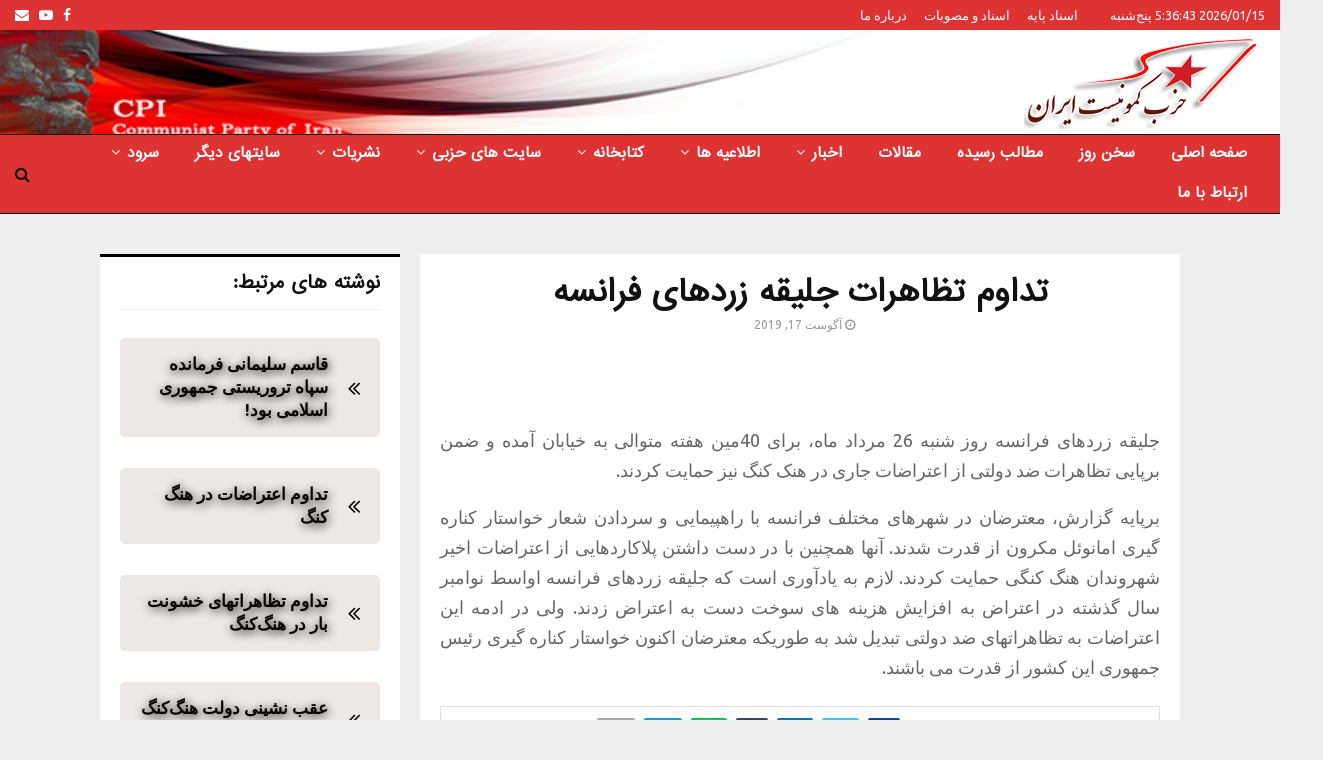

--- FILE ---
content_type: text/css
request_url: https://cpiran.net/core/views/1605d0346f/css/A.review.css,qrnd=36577.pagespeed.cf.Lvzfg0IdBq.css
body_size: 2590
content:
.jq-ry-container{position:relative;padding:0 5px;line-height:0;display:inline-block;cursor:pointer;-webkit-box-sizing:content-box;-moz-box-sizing:content-box;box-sizing:content-box;direction:ltr}.jq-ry-container[readonly="readonly"]{cursor:default}.jq-ry-container>.jq-ry-group-wrapper{position:relative;width:100%}.jq-ry-container>.jq-ry-group-wrapper>.jq-ry-group{position:relative;line-height:0;z-index:10;white-space:nowrap}.jq-ry-container>.jq-ry-group-wrapper>.jq-ry-group>svg{display:inline-block}.jq-ry-container>.jq-ry-group-wrapper>.jq-ry-group.jq-ry-normal-group{width:100%}.jq-ry-container>.jq-ry-group-wrapper>.jq-ry-group.jq-ry-rated-group{width:0;z-index:11;position:absolute;top:0;left:0;overflow:hidden}.wrapper-penci-review{margin-bottom:25px;margin-top:20px;border:1px solid #ececec}.penci-review-container{padding:20px;overflow:hidden}.penci-review-container.penci-review-count{border-bottom:1px solid #ececec}.penci-review-container.penci-review-count h4{font-size:22px;margin:-3px 0 0 0}.penci-review-count+.penci-usewr-review{border-top:0}.penci-review-schemas,.penci-review-desc{margin-top:13px}.penci-userreview-badge{background:#e65a29;display:inline-block;color:#fff;font-size:12px;font-weight:500;padding:4px 6px 3px;line-height:11px;border-radius:2px}.post-entry .penci-review-desc p{margin:0}.wrapper-penci-review .penci-review ul.penci-review-number{padding:0;margin:15px 0 0 0;clear:both}.wrapper-penci-review .penci-review ul.penci-review-number li{list-style:none;margin-bottom:18px;margin-left:0}.wrapper-penci-review .penci-review ul.penci-review-number li:last-child{margin-bottom:0}.wrapper-penci-review .penci-review ul.penci-review-number li:before,.wrapper-penci-review .penci-review ul.penci-review-number li:after{content:'';display:table}.penci-review-style_3 .wrapper-penci-review .penci-review ul.penci-review-number{margin-bottom:10px}ul.penci-review-number li .penci-review-text:before,ul.penci-review-number li .penci-review-text:after{content:'';display:table}.penci-review-row:before,.penci-review-row:after{content:'';display:table;clear:both}.penci-review-point{font-size:13px;font-size:1.3rem}.penci-review-point:before,.penci-review-point:after{content:'';display:table;clear:both}.penci-userreview-author,.penci-review-text{font-weight:700;color:#111}.penci-review-point{font-size:inherit;display:inline-block}.penci-review-container.penci-review-point{display:block}.penci-usewr-review{border-top:1px solid #ececec}.penci-review-score{float:right;font-size:inherit;top:5px;position:relative}.penci-review-score .fa{font-size:14px;font-size:1.4rem;margin-right:3px}.penci-review-score .fa:last-child{margin-right:0}.penci-review-process{display:block;height:13px;background-color:#e6e6e6;width:100%;margin-top:5px}.penci-review-process span{display:block!important;height:100%;width:0;background-color:#3f51b5}.penci-review-row{display:block;margin-left:-12px;margin-right:-12px;vertical-align:top}.penci-review-stuff{float:left;display:inline-block;width:66.666%;padding:0 12px}.penci-review-average{float:left;display:inline-block;padding:0 12px;width:33.333%}.penci-review-average.full-w{width:100%;margin:0!important}.penci-review-average .penci-review-process{height:3px;width:70%;margin:20px auto 10px;background:rgba(255,254,254,.26)}.penci-review-average .penci-review-process span.penci-process-run{height:inherit;background-color:#fff}.penci-review-stuff .penci-review-good{width:50%;float:left;display:inline-block;padding:0 12px}.penci-review-stuff .penci-review-row.full-w .penci-review-good{width:100%}.penci-review-stuff .penci-review-good h5{font-size:16px;font-size:1.6rem;margin-top:0;margin-bottom:15px}.penci-review .penci-review-good ul{padding:0 0 0 0;margin:0}.penci-review .penci-review-good ul li{list-style:none;padding-left:18px;margin-bottom:7px;margin-left:0;font-size:14px;font-size:1.4rem}.penci-review .penci-review-good ul li:last-child{margin-bottom:0}.penci-review .penci-review-good ul li:before{content:"\f058";color:#22b162;position:absolute;left:0;top:5px;font-family:FontAwesome;font-size:14px;line-height:1;background:none!important}.penci-review .penci-review-bad ul li:before{content:"\f056";color:#e03030}.penci-review-score-total{background:#3f51b5;color:#fff;text-align:center;padding:22px 10px 18px;display:block;width:100%}.penci-review-score-total.only-score{padding:30px 10px}.penci-review-style_3 .penci-review-score-total{padding:16px 10px 13px}.penci-review-style_3 .penci-review-score-total.only-score{padding:30px 10px}.penci-review-score-num{font-size:48px;font-size:4.8rem;font-family:"Oswald",sans-serif;line-height:1;font-weight:400}.penci-review-style_3 .penci-review-score-num{font-size:36px;font-size:3.6rem}.penci-review-score-num-star{font-size:16px;font-size:1.6rem;padding-top:8px;padding-bottom:2px;line-height:1}.penci-review-score-num-star i{margin-right:3px}.penci-review-score-num-star i:last-of-type{margin-right:0}.penci-review-score-total span{font-size:12px;font-size:1.2rem;text-transform:uppercase}.penci-piechart{background:rgba(0,0,0,.1);border-radius:50%;position:absolute;display:inline-block;vertical-align:top;left:10px;top:10px;text-align:center;width:40px;height:40px;z-index:15}.penci-piechart canvas{position:absolute;top:0;left:0;z-index:2}.penci-piechart.penci-piechart-small{width:34px;height:34px}.penci-piechart.penci-piechart-big{width:60px;height:60px}.penci-block-vc .penci-piechart{right:10px;left:auto}.penci-block-vc .icon_pos_right+.penci-piechart{right:56px}.penci-block-vc .icon_pos_right.lager-size-icon+.penci-piechart{right:62px}.penci-block-vc .icon_pos_right.medium-size-icon+.penci-piechart{right:54px}.penci-block-vc .icon_pos_right.small-size-icon+.penci-piechart{right:50px}.penci-chart-text{width:40px;height:40px;font-size:14px;font-size:1.4rem;position:absolute;left:0;top:0;line-height:40px;font-family:"Mukta Vaani",sans-serif;font-weight:600;color:#fff}.penci-piechart-small .penci-chart-text{width:34px;height:34px;font-size:12px;line-height:34px}.penci-piechart-big .penci-chart-text{width:60px;height:60px;font-size:24px;line-height:60px}.penci-hide-text-votes{display:none}#respond p.comment-form-comment+p.comment-form-url{width:100%;margin:0}#respond p.comment-form-comment+p.comment-form-url input{max-width:100%}.penci-scores-rateYo li{list-style:none;width:32%;margin:0 2% 19px 0;padding:0;float:left;line-height:1.5;display:inline-block}.penci-scores-rateYo li:nth-child(3n + 3) {margin-left:0;margin-right:0}.penci-scores-rateYo li:nth-child(3n + 1) {clear:both}.penci-scores-rateYo .penci-review-title-criteria,.penci-scores-rateYo .penci-review-star-criteria{vertical-align:top}.penci-scores-rateYo .penci-reivew-star-rateYo{padding-left:0}.penci-preview-rating{position:relative;float:left;margin-right:8px;font-size:13px;text-indent:0;letter-spacing:2px;white-space:nowrap;word-wrap:normal;z-index:15}.penci-preview-rating-absolute{position:absolute;top:10px;left:10px}.penci-block-vc .penci-preview-rating-absolute{right:10px;left:auto}.penci-preview-rating .penci-prvrate-bg{color:#b9b9b9}.penci-preview-rating .penci-prvrate-bg:before{content:"\f006" "\f006" "\f006" "\f006" "\f006";font-family:"FontAwesome";display:block}.penci-prvrate-active{position:absolute;left:0;top:0;width:0;overflow:hidden;color:#ffca00}.penci-prvrate-active-inner{text-align:left}.penci-prvrate-active-inner:before{content:"\f005" "\f005" "\f005" "\f005" "\f005";font-family:"FontAwesome";display:block}.penci-mul-comments-wrapper .penci-usewr-review{border-top:0}.penci-post-reviews .post-comments .post-title-box{border-top:0}.penci-review-container .post-comments .post-title-box{border-top:0;padding-top:0}.penci-review-spinner{font-size:20px;display:none;vertical-align:top;margin-left:10px;margin-right:10px;color:#3f51b5}.penci-review-spinner.active{display:inline-block}.penci-ur-like-dislike .penci-review-spinner{line-height:24px}.penci-user-review .thecomment{margin-bottom:30px}.penci-user-review ul.penci-user-review-criteria{margin-bottom:0}.penci-user-review ul.penci-user-review-criteria li{list-style:none;margin-bottom:5px;margin-left:0}.penci-user-review ul.penci-user-review-criteria li:last-child{margin-bottom:10px}.penci-user-reviews .penci-user-review:last-child .thecomment{margin-bottom:0}.penci-review-thumb{float:left;width:120px;margin-right:20px}.penci-user-review-criteria{margin-top:15px}.penci-user-review-criteria .penci-review-star-criteria{float:right;text-align:right;position:relative;top:3px}.penci-user-review-criteria .penci-preview-rating{font-size:15px;position:relative;top:-2px}.penci-userreview-comment+.penci-user-review-criteria{margin-top:0}.penci-review-mess{display:none;margin-top:20px;border:2px solid #398f14;padding:3px 10px}.penci-review-mess.error{border-color:#f7e700}.penci-user-review-action{margin-top:14px;overflow:hidden}.penci-u-review-sharing{float:left}.penci-ur-like-dislike{float:right;text-align:right}.penci-ur-like-dislike .penci-share-number{margin-left:7px}.penci-ur-like-dislike .penci-ur-like{background:#3f51b5;color:#fff;margin-right:10px}.penci-ur-like-dislike .penci-review-judge-mess{font-size:12px;margin-top:5px}.penci-ur-like-dislike .penci-ur-dislike{background:#f44133;color:#fff}.penci-ur-like-dislike a{line-height:24px;padding:0 12px;transition:all .3s;display:inline-block;border-radius:2px}.penci-ur-like-dislike a:hover{opacity:.8}.penci-u-review-sharing .penci-ur-social{font-size:14px;color:#313131;margin-right:10px;line-height:24px}.penci-u-review-sharing .penci-ur-social:hover{color:#3f51b5}.penci-userreview-numeric-score{margin-top:10px}.penci-userreview-numeric-score span{display:inline-block;font-size:28px;line-height:1em}.penci-userreview-numeric-score i{display:inline-block;font-size:16px;line-height:1em;font-style:normal}.penci-recent-rv{margin-bottom:20px;padding-bottom:15px;border-bottom:1px solid #ececec}.penci-recent-rv:last-child{margin-bottom:0;border-bottom:0}.penci-recent-rv-header:before,.penci-recent-rv-header:after{content:'';clear:both;display:table}.penci-recent-rv-score.penci-review-score{float:left;top:5px}.penci-recent-rv-score.penci-review-score .jq-ry-container{padding-left:0}.penci-recent-rv-author h5{font-size:18px;margin:-3px 0 3px;font-weight:600;color:#111;display:inline-block;vertical-align:top}.penci-recent-rv-img{float:left;width:80px;margin-right:20px}.penci-recent-rv-title,.penci-recent-rv-excrept{clear:both}.penci-recent-rv-title{font-size:18px;font-weight:600;line-height:1.3;margin-top:10px;margin-bottom:0}.penci-recent-rv-excrept{font-size:14px;line-height:1.71;margin-bottom:3px;margin-top:8px}.penci-review-metas{overflow:hidden}.penci-review-metas .penci-review-meta{width:50%;float:left;line-height:1.4;margin-top:5px}.penci-review-metas .penci-review-meta:nth-child(2n+1) {clear:both}.penci-review-metas .penci-review-meta strong{font-weight:bold;color:#111}.penci-review-metas a.penci-review-btnbuy.button{clear:both;float:left;margin-top:10px;line-height:28px;font-size:13px;font-weight:500}.penci-review-metas a.penci-review-btnbuy.button:hover{text-decoration:none}.penci-review-schemas .penci-review-schema{line-height:1.4;margin-top:5px}.penci-review-schemas .penci-review-schema strong{font-weight:bold;color:#111}.penci-review-metas .penci-review-meta i{margin-right:5px;color:#111}.penci-userreview-metas{margin-top:5px}.penci-userreview-metas span{margin-right:10px;font-size:13px}.penci-userreview-metas span:last-child{margin-right:0}.penci-userreview-metas span strong{font-weight:bold}.penci-userreview-metas span i{margin-right:5px}.penci-userreview-metas span i.fa-star{color:#ffca00}.penci-userreview-metas span i.dashicons-awards{color:#e65a29;font-size:16px;transform:translateY(3px);-webkit-transform:translateY(3px);height:auto}.penci-userreview-metas span i.fa-thumbs-o-up{color:#3f51b5}@media (min-width:768px){.penci-review-point>.penci-review-row{display:flex}.penci-review-average{display:flex;align-items:center;justify-content:center}}@media only screen and (max-width:767px){.penci-scores-rateYo li{width:100%;margin-right:0;margin-left:0}.penci-review-stuff,.penci-review-average,.penci-review-stuff .penci-review-good{width:100%}.penci-review-score-total,.penci-review-stuff .penci-review-bad{margin-top:20px}.penci-review-container.penci-review-count h4{font-size:20px}.penci-review-thumb{display:none}.penci-review-metas .penci-review-meta{width:100%}}